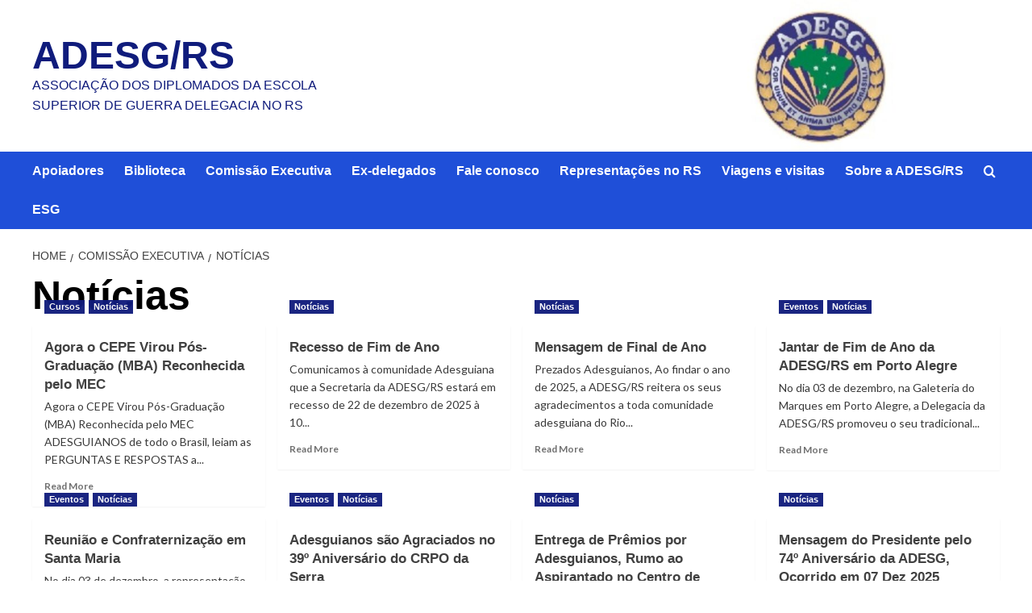

--- FILE ---
content_type: text/html; charset=UTF-8
request_url: https://adesgrs.org.br/?cat=4
body_size: 75588
content:
<!doctype html>
<html lang="pt-BR">

<head>
  <meta charset="UTF-8">
  <meta name="viewport" content="width=device-width, initial-scale=1">
  <link rel="profile" href="http://gmpg.org/xfn/11">
  <title>Notícias &#8211; ADESG/RS</title>
<meta name='robots' content='max-image-preview:large' />
<link rel='preload' href='https://fonts.googleapis.com/css?family=Source%2BSans%2BPro%3A400%2C700%7CLato%3A400%2C700&#038;subset=latin&#038;display=swap' as='style' onload="this.onload=null;this.rel='stylesheet'" type='text/css' media='all' crossorigin='anonymous'>
<link rel='preconnect' href='https://fonts.googleapis.com' crossorigin='anonymous'>
<link rel='preconnect' href='https://fonts.gstatic.com' crossorigin='anonymous'>
<link rel='dns-prefetch' href='//fonts.googleapis.com' />
<link rel='preconnect' href='https://fonts.googleapis.com' />
<link rel='preconnect' href='https://fonts.gstatic.com' />
<link rel="alternate" type="application/rss+xml" title="Feed para ADESG/RS &raquo;" href="https://adesgrs.org.br/?feed=rss2" />
<link rel="alternate" type="application/rss+xml" title="Feed de comentários para ADESG/RS &raquo;" href="https://adesgrs.org.br/?feed=comments-rss2" />
<link rel="alternate" type="application/rss+xml" title="Feed de categoria para ADESG/RS &raquo; Notícias" href="https://adesgrs.org.br/?feed=rss2&#038;cat=4" />
<style id='wp-img-auto-sizes-contain-inline-css' type='text/css'>
img:is([sizes=auto i],[sizes^="auto," i]){contain-intrinsic-size:3000px 1500px}
/*# sourceURL=wp-img-auto-sizes-contain-inline-css */
</style>
<style id='wp-emoji-styles-inline-css' type='text/css'>

	img.wp-smiley, img.emoji {
		display: inline !important;
		border: none !important;
		box-shadow: none !important;
		height: 1em !important;
		width: 1em !important;
		margin: 0 0.07em !important;
		vertical-align: -0.1em !important;
		background: none !important;
		padding: 0 !important;
	}
/*# sourceURL=wp-emoji-styles-inline-css */
</style>
<style id='wp-block-library-inline-css' type='text/css'>
:root{--wp-block-synced-color:#7a00df;--wp-block-synced-color--rgb:122,0,223;--wp-bound-block-color:var(--wp-block-synced-color);--wp-editor-canvas-background:#ddd;--wp-admin-theme-color:#007cba;--wp-admin-theme-color--rgb:0,124,186;--wp-admin-theme-color-darker-10:#006ba1;--wp-admin-theme-color-darker-10--rgb:0,107,160.5;--wp-admin-theme-color-darker-20:#005a87;--wp-admin-theme-color-darker-20--rgb:0,90,135;--wp-admin-border-width-focus:2px}@media (min-resolution:192dpi){:root{--wp-admin-border-width-focus:1.5px}}.wp-element-button{cursor:pointer}:root .has-very-light-gray-background-color{background-color:#eee}:root .has-very-dark-gray-background-color{background-color:#313131}:root .has-very-light-gray-color{color:#eee}:root .has-very-dark-gray-color{color:#313131}:root .has-vivid-green-cyan-to-vivid-cyan-blue-gradient-background{background:linear-gradient(135deg,#00d084,#0693e3)}:root .has-purple-crush-gradient-background{background:linear-gradient(135deg,#34e2e4,#4721fb 50%,#ab1dfe)}:root .has-hazy-dawn-gradient-background{background:linear-gradient(135deg,#faaca8,#dad0ec)}:root .has-subdued-olive-gradient-background{background:linear-gradient(135deg,#fafae1,#67a671)}:root .has-atomic-cream-gradient-background{background:linear-gradient(135deg,#fdd79a,#004a59)}:root .has-nightshade-gradient-background{background:linear-gradient(135deg,#330968,#31cdcf)}:root .has-midnight-gradient-background{background:linear-gradient(135deg,#020381,#2874fc)}:root{--wp--preset--font-size--normal:16px;--wp--preset--font-size--huge:42px}.has-regular-font-size{font-size:1em}.has-larger-font-size{font-size:2.625em}.has-normal-font-size{font-size:var(--wp--preset--font-size--normal)}.has-huge-font-size{font-size:var(--wp--preset--font-size--huge)}.has-text-align-center{text-align:center}.has-text-align-left{text-align:left}.has-text-align-right{text-align:right}.has-fit-text{white-space:nowrap!important}#end-resizable-editor-section{display:none}.aligncenter{clear:both}.items-justified-left{justify-content:flex-start}.items-justified-center{justify-content:center}.items-justified-right{justify-content:flex-end}.items-justified-space-between{justify-content:space-between}.screen-reader-text{border:0;clip-path:inset(50%);height:1px;margin:-1px;overflow:hidden;padding:0;position:absolute;width:1px;word-wrap:normal!important}.screen-reader-text:focus{background-color:#ddd;clip-path:none;color:#444;display:block;font-size:1em;height:auto;left:5px;line-height:normal;padding:15px 23px 14px;text-decoration:none;top:5px;width:auto;z-index:100000}html :where(.has-border-color){border-style:solid}html :where([style*=border-top-color]){border-top-style:solid}html :where([style*=border-right-color]){border-right-style:solid}html :where([style*=border-bottom-color]){border-bottom-style:solid}html :where([style*=border-left-color]){border-left-style:solid}html :where([style*=border-width]){border-style:solid}html :where([style*=border-top-width]){border-top-style:solid}html :where([style*=border-right-width]){border-right-style:solid}html :where([style*=border-bottom-width]){border-bottom-style:solid}html :where([style*=border-left-width]){border-left-style:solid}html :where(img[class*=wp-image-]){height:auto;max-width:100%}:where(figure){margin:0 0 1em}html :where(.is-position-sticky){--wp-admin--admin-bar--position-offset:var(--wp-admin--admin-bar--height,0px)}@media screen and (max-width:600px){html :where(.is-position-sticky){--wp-admin--admin-bar--position-offset:0px}}

/*# sourceURL=wp-block-library-inline-css */
</style><style id='global-styles-inline-css' type='text/css'>
:root{--wp--preset--aspect-ratio--square: 1;--wp--preset--aspect-ratio--4-3: 4/3;--wp--preset--aspect-ratio--3-4: 3/4;--wp--preset--aspect-ratio--3-2: 3/2;--wp--preset--aspect-ratio--2-3: 2/3;--wp--preset--aspect-ratio--16-9: 16/9;--wp--preset--aspect-ratio--9-16: 9/16;--wp--preset--color--black: #000000;--wp--preset--color--cyan-bluish-gray: #abb8c3;--wp--preset--color--white: #ffffff;--wp--preset--color--pale-pink: #f78da7;--wp--preset--color--vivid-red: #cf2e2e;--wp--preset--color--luminous-vivid-orange: #ff6900;--wp--preset--color--luminous-vivid-amber: #fcb900;--wp--preset--color--light-green-cyan: #7bdcb5;--wp--preset--color--vivid-green-cyan: #00d084;--wp--preset--color--pale-cyan-blue: #8ed1fc;--wp--preset--color--vivid-cyan-blue: #0693e3;--wp--preset--color--vivid-purple: #9b51e0;--wp--preset--gradient--vivid-cyan-blue-to-vivid-purple: linear-gradient(135deg,rgb(6,147,227) 0%,rgb(155,81,224) 100%);--wp--preset--gradient--light-green-cyan-to-vivid-green-cyan: linear-gradient(135deg,rgb(122,220,180) 0%,rgb(0,208,130) 100%);--wp--preset--gradient--luminous-vivid-amber-to-luminous-vivid-orange: linear-gradient(135deg,rgb(252,185,0) 0%,rgb(255,105,0) 100%);--wp--preset--gradient--luminous-vivid-orange-to-vivid-red: linear-gradient(135deg,rgb(255,105,0) 0%,rgb(207,46,46) 100%);--wp--preset--gradient--very-light-gray-to-cyan-bluish-gray: linear-gradient(135deg,rgb(238,238,238) 0%,rgb(169,184,195) 100%);--wp--preset--gradient--cool-to-warm-spectrum: linear-gradient(135deg,rgb(74,234,220) 0%,rgb(151,120,209) 20%,rgb(207,42,186) 40%,rgb(238,44,130) 60%,rgb(251,105,98) 80%,rgb(254,248,76) 100%);--wp--preset--gradient--blush-light-purple: linear-gradient(135deg,rgb(255,206,236) 0%,rgb(152,150,240) 100%);--wp--preset--gradient--blush-bordeaux: linear-gradient(135deg,rgb(254,205,165) 0%,rgb(254,45,45) 50%,rgb(107,0,62) 100%);--wp--preset--gradient--luminous-dusk: linear-gradient(135deg,rgb(255,203,112) 0%,rgb(199,81,192) 50%,rgb(65,88,208) 100%);--wp--preset--gradient--pale-ocean: linear-gradient(135deg,rgb(255,245,203) 0%,rgb(182,227,212) 50%,rgb(51,167,181) 100%);--wp--preset--gradient--electric-grass: linear-gradient(135deg,rgb(202,248,128) 0%,rgb(113,206,126) 100%);--wp--preset--gradient--midnight: linear-gradient(135deg,rgb(2,3,129) 0%,rgb(40,116,252) 100%);--wp--preset--font-size--small: 13px;--wp--preset--font-size--medium: 20px;--wp--preset--font-size--large: 36px;--wp--preset--font-size--x-large: 42px;--wp--preset--spacing--20: 0.44rem;--wp--preset--spacing--30: 0.67rem;--wp--preset--spacing--40: 1rem;--wp--preset--spacing--50: 1.5rem;--wp--preset--spacing--60: 2.25rem;--wp--preset--spacing--70: 3.38rem;--wp--preset--spacing--80: 5.06rem;--wp--preset--shadow--natural: 6px 6px 9px rgba(0, 0, 0, 0.2);--wp--preset--shadow--deep: 12px 12px 50px rgba(0, 0, 0, 0.4);--wp--preset--shadow--sharp: 6px 6px 0px rgba(0, 0, 0, 0.2);--wp--preset--shadow--outlined: 6px 6px 0px -3px rgb(255, 255, 255), 6px 6px rgb(0, 0, 0);--wp--preset--shadow--crisp: 6px 6px 0px rgb(0, 0, 0);}:root { --wp--style--global--content-size: 800px;--wp--style--global--wide-size: 1200px; }:where(body) { margin: 0; }.wp-site-blocks > .alignleft { float: left; margin-right: 2em; }.wp-site-blocks > .alignright { float: right; margin-left: 2em; }.wp-site-blocks > .aligncenter { justify-content: center; margin-left: auto; margin-right: auto; }:where(.wp-site-blocks) > * { margin-block-start: 24px; margin-block-end: 0; }:where(.wp-site-blocks) > :first-child { margin-block-start: 0; }:where(.wp-site-blocks) > :last-child { margin-block-end: 0; }:root { --wp--style--block-gap: 24px; }:root :where(.is-layout-flow) > :first-child{margin-block-start: 0;}:root :where(.is-layout-flow) > :last-child{margin-block-end: 0;}:root :where(.is-layout-flow) > *{margin-block-start: 24px;margin-block-end: 0;}:root :where(.is-layout-constrained) > :first-child{margin-block-start: 0;}:root :where(.is-layout-constrained) > :last-child{margin-block-end: 0;}:root :where(.is-layout-constrained) > *{margin-block-start: 24px;margin-block-end: 0;}:root :where(.is-layout-flex){gap: 24px;}:root :where(.is-layout-grid){gap: 24px;}.is-layout-flow > .alignleft{float: left;margin-inline-start: 0;margin-inline-end: 2em;}.is-layout-flow > .alignright{float: right;margin-inline-start: 2em;margin-inline-end: 0;}.is-layout-flow > .aligncenter{margin-left: auto !important;margin-right: auto !important;}.is-layout-constrained > .alignleft{float: left;margin-inline-start: 0;margin-inline-end: 2em;}.is-layout-constrained > .alignright{float: right;margin-inline-start: 2em;margin-inline-end: 0;}.is-layout-constrained > .aligncenter{margin-left: auto !important;margin-right: auto !important;}.is-layout-constrained > :where(:not(.alignleft):not(.alignright):not(.alignfull)){max-width: var(--wp--style--global--content-size);margin-left: auto !important;margin-right: auto !important;}.is-layout-constrained > .alignwide{max-width: var(--wp--style--global--wide-size);}body .is-layout-flex{display: flex;}.is-layout-flex{flex-wrap: wrap;align-items: center;}.is-layout-flex > :is(*, div){margin: 0;}body .is-layout-grid{display: grid;}.is-layout-grid > :is(*, div){margin: 0;}body{padding-top: 0px;padding-right: 0px;padding-bottom: 0px;padding-left: 0px;}a:where(:not(.wp-element-button)){text-decoration: none;}:root :where(.wp-element-button, .wp-block-button__link){background-color: #32373c;border-width: 0;color: #fff;font-family: inherit;font-size: inherit;font-style: inherit;font-weight: inherit;letter-spacing: inherit;line-height: inherit;padding-top: calc(0.667em + 2px);padding-right: calc(1.333em + 2px);padding-bottom: calc(0.667em + 2px);padding-left: calc(1.333em + 2px);text-decoration: none;text-transform: inherit;}.has-black-color{color: var(--wp--preset--color--black) !important;}.has-cyan-bluish-gray-color{color: var(--wp--preset--color--cyan-bluish-gray) !important;}.has-white-color{color: var(--wp--preset--color--white) !important;}.has-pale-pink-color{color: var(--wp--preset--color--pale-pink) !important;}.has-vivid-red-color{color: var(--wp--preset--color--vivid-red) !important;}.has-luminous-vivid-orange-color{color: var(--wp--preset--color--luminous-vivid-orange) !important;}.has-luminous-vivid-amber-color{color: var(--wp--preset--color--luminous-vivid-amber) !important;}.has-light-green-cyan-color{color: var(--wp--preset--color--light-green-cyan) !important;}.has-vivid-green-cyan-color{color: var(--wp--preset--color--vivid-green-cyan) !important;}.has-pale-cyan-blue-color{color: var(--wp--preset--color--pale-cyan-blue) !important;}.has-vivid-cyan-blue-color{color: var(--wp--preset--color--vivid-cyan-blue) !important;}.has-vivid-purple-color{color: var(--wp--preset--color--vivid-purple) !important;}.has-black-background-color{background-color: var(--wp--preset--color--black) !important;}.has-cyan-bluish-gray-background-color{background-color: var(--wp--preset--color--cyan-bluish-gray) !important;}.has-white-background-color{background-color: var(--wp--preset--color--white) !important;}.has-pale-pink-background-color{background-color: var(--wp--preset--color--pale-pink) !important;}.has-vivid-red-background-color{background-color: var(--wp--preset--color--vivid-red) !important;}.has-luminous-vivid-orange-background-color{background-color: var(--wp--preset--color--luminous-vivid-orange) !important;}.has-luminous-vivid-amber-background-color{background-color: var(--wp--preset--color--luminous-vivid-amber) !important;}.has-light-green-cyan-background-color{background-color: var(--wp--preset--color--light-green-cyan) !important;}.has-vivid-green-cyan-background-color{background-color: var(--wp--preset--color--vivid-green-cyan) !important;}.has-pale-cyan-blue-background-color{background-color: var(--wp--preset--color--pale-cyan-blue) !important;}.has-vivid-cyan-blue-background-color{background-color: var(--wp--preset--color--vivid-cyan-blue) !important;}.has-vivid-purple-background-color{background-color: var(--wp--preset--color--vivid-purple) !important;}.has-black-border-color{border-color: var(--wp--preset--color--black) !important;}.has-cyan-bluish-gray-border-color{border-color: var(--wp--preset--color--cyan-bluish-gray) !important;}.has-white-border-color{border-color: var(--wp--preset--color--white) !important;}.has-pale-pink-border-color{border-color: var(--wp--preset--color--pale-pink) !important;}.has-vivid-red-border-color{border-color: var(--wp--preset--color--vivid-red) !important;}.has-luminous-vivid-orange-border-color{border-color: var(--wp--preset--color--luminous-vivid-orange) !important;}.has-luminous-vivid-amber-border-color{border-color: var(--wp--preset--color--luminous-vivid-amber) !important;}.has-light-green-cyan-border-color{border-color: var(--wp--preset--color--light-green-cyan) !important;}.has-vivid-green-cyan-border-color{border-color: var(--wp--preset--color--vivid-green-cyan) !important;}.has-pale-cyan-blue-border-color{border-color: var(--wp--preset--color--pale-cyan-blue) !important;}.has-vivid-cyan-blue-border-color{border-color: var(--wp--preset--color--vivid-cyan-blue) !important;}.has-vivid-purple-border-color{border-color: var(--wp--preset--color--vivid-purple) !important;}.has-vivid-cyan-blue-to-vivid-purple-gradient-background{background: var(--wp--preset--gradient--vivid-cyan-blue-to-vivid-purple) !important;}.has-light-green-cyan-to-vivid-green-cyan-gradient-background{background: var(--wp--preset--gradient--light-green-cyan-to-vivid-green-cyan) !important;}.has-luminous-vivid-amber-to-luminous-vivid-orange-gradient-background{background: var(--wp--preset--gradient--luminous-vivid-amber-to-luminous-vivid-orange) !important;}.has-luminous-vivid-orange-to-vivid-red-gradient-background{background: var(--wp--preset--gradient--luminous-vivid-orange-to-vivid-red) !important;}.has-very-light-gray-to-cyan-bluish-gray-gradient-background{background: var(--wp--preset--gradient--very-light-gray-to-cyan-bluish-gray) !important;}.has-cool-to-warm-spectrum-gradient-background{background: var(--wp--preset--gradient--cool-to-warm-spectrum) !important;}.has-blush-light-purple-gradient-background{background: var(--wp--preset--gradient--blush-light-purple) !important;}.has-blush-bordeaux-gradient-background{background: var(--wp--preset--gradient--blush-bordeaux) !important;}.has-luminous-dusk-gradient-background{background: var(--wp--preset--gradient--luminous-dusk) !important;}.has-pale-ocean-gradient-background{background: var(--wp--preset--gradient--pale-ocean) !important;}.has-electric-grass-gradient-background{background: var(--wp--preset--gradient--electric-grass) !important;}.has-midnight-gradient-background{background: var(--wp--preset--gradient--midnight) !important;}.has-small-font-size{font-size: var(--wp--preset--font-size--small) !important;}.has-medium-font-size{font-size: var(--wp--preset--font-size--medium) !important;}.has-large-font-size{font-size: var(--wp--preset--font-size--large) !important;}.has-x-large-font-size{font-size: var(--wp--preset--font-size--x-large) !important;}
/*# sourceURL=global-styles-inline-css */
</style>

<link rel='stylesheet' id='covernews-google-fonts-css' href='https://fonts.googleapis.com/css?family=Source%2BSans%2BPro%3A400%2C700%7CLato%3A400%2C700&#038;subset=latin&#038;display=swap' type='text/css' media='all' />
<link rel='stylesheet' id='covernews-icons-css' href='https://adesgrs.org.br/wp-content/themes/covernews/assets/icons/style.css?ver=6.9' type='text/css' media='all' />
<link rel='stylesheet' id='bootstrap-css' href='https://adesgrs.org.br/wp-content/themes/covernews/assets/bootstrap/css/bootstrap.min.css?ver=6.9' type='text/css' media='all' />
<link rel='stylesheet' id='covernews-style-css' href='https://adesgrs.org.br/wp-content/themes/covernews/style.min.css?ver=6.0.1.2' type='text/css' media='all' />
<script type="text/javascript" src="https://adesgrs.org.br/wp-includes/js/jquery/jquery.min.js?ver=3.7.1" id="jquery-core-js"></script>
<script type="text/javascript" src="https://adesgrs.org.br/wp-includes/js/jquery/jquery-migrate.min.js?ver=3.4.1" id="jquery-migrate-js"></script>
<link rel="https://api.w.org/" href="https://adesgrs.org.br/index.php?rest_route=/" /><link rel="alternate" title="JSON" type="application/json" href="https://adesgrs.org.br/index.php?rest_route=/wp/v2/categories/4" /><link rel="EditURI" type="application/rsd+xml" title="RSD" href="https://adesgrs.org.br/xmlrpc.php?rsd" />
<meta name="generator" content="WordPress 6.9" />
<link rel="preload" href="https://adesgrs.org.br/wp-content/uploads/2023/01/cropped-7-ADESG-Logo-300x300-8.jpg" as="image">        <style type="text/css">
                        body .masthead-banner.data-bg:before {
                background: rgba(0,0,0,0);
            }
                        .site-title a,
            .site-header .site-branding .site-title a:visited,
            .site-header .site-branding .site-title a:hover,
            .site-description {
                color: #101c7c            }

            body.aft-dark-mode .site-title a,
      body.aft-dark-mode .site-header .site-branding .site-title a:visited,
      body.aft-dark-mode .site-header .site-branding .site-title a:hover,
      body.aft-dark-mode .site-description {
        color: #ffffff;
      }

            .site-branding .site-title {
                font-size: 48px;
            }

            @media only screen and (max-width: 640px) {
                .header-layout-3 .site-header .site-branding .site-title,
                .site-branding .site-title {
                    font-size: 60px;

                }
              }   

           @media only screen and (max-width: 375px) {
               .header-layout-3 .site-header .site-branding .site-title,
               .site-branding .site-title {
                        font-size: 50px;

                    }
                }
                
                    .elementor-template-full-width .elementor-section.elementor-section-full_width > .elementor-container,
        .elementor-template-full-width .elementor-section.elementor-section-boxed > .elementor-container{
            max-width: 1200px;
        }
        @media (min-width: 1600px){
            .elementor-template-full-width .elementor-section.elementor-section-full_width > .elementor-container,
            .elementor-template-full-width .elementor-section.elementor-section-boxed > .elementor-container{
                max-width: 1600px;
            }
        }
        
        .align-content-left .elementor-section-stretched,
        .align-content-right .elementor-section-stretched {
            max-width: 100%;
            left: 0 !important;
        }


        </style>
        <style type="text/css" id="custom-background-css">
body.custom-background { background-color: #ffffff; }
</style>
	<link rel="icon" href="https://adesgrs.org.br/wp-content/uploads/2020/02/cropped-ADESG-RS-32x32.png" sizes="32x32" />
<link rel="icon" href="https://adesgrs.org.br/wp-content/uploads/2020/02/cropped-ADESG-RS-192x192.png" sizes="192x192" />
<link rel="apple-touch-icon" href="https://adesgrs.org.br/wp-content/uploads/2020/02/cropped-ADESG-RS-180x180.png" />
<meta name="msapplication-TileImage" content="https://adesgrs.org.br/wp-content/uploads/2020/02/cropped-ADESG-RS-270x270.png" />
		<style type="text/css" id="wp-custom-css">
			.main-navigation { background: #101c7c; }
.aft-main-banner-slider-grid .trending-story .figure-categories .cat-links a.covernews-categories, .full-plus-list .spotlight-post:first-of-type .figure-categories .cat-links a.covernews-categories, .figure-categories .cat-links a.covernews-categories {background-color: #101c7c }
.secondary-color, button, input[type="button"], input[type="reset"], input[type="submit"], .site-content .search-form .search-submit, .site-footer .search-form .search-submit, .tagcloud a:hover { background: #101c7c; color: #fff;}
.exclusive-posts .exclusive-now {background: #101c7c;}
span.trending-no {background: #101c7c}
.exclusive-posts {background:#6c8fe9; font:#f9fbf8}
.exclusive-posts .marquee a {color:#f9fbf8} 

/* ================================
   COVERNEWS – MENU PRINCIPAL AZUL
   ================================ */

/* Barra principal do menu (antes vermelha) */
header .main-navigation,
header .af-header,
header .navbar,
header nav {
    background-color: #1f4fd8 !important;
}

/* Itens do menu */
header .main-navigation a {
    color: #ffffff !important;
    font-weight: 600;
}

/* Hover dos itens do menu */
header .main-navigation a:hover {
    color: #dbe4ff !important;
}

/* Remove qualquer vermelho residual do tema */
header .main-navigation li.current-menu-item > a,
header .main-navigation li:hover > a {
    background-color: transparent !important;
}
		</style>
		</head>

<body class="archive category category-noticias category-4 custom-background wp-embed-responsive wp-theme-covernews hfeed default-content-layout archive-layout-grid scrollup-sticky-header aft-sticky-header aft-sticky-sidebar default aft-container-default aft-main-banner-slider-editors-picks-trending header-image-default full-width-content">
  
  
  <div id="page" class="site">
    <a class="skip-link screen-reader-text" href="#content">Skip to content</a>

    <div class="header-layout-1">
    <header id="masthead" class="site-header">
        <div class="masthead-banner af-header-image data-bg" style="background-image: url(https://adesgrs.org.br/wp-content/uploads/2023/01/cropped-7-ADESG-Logo-300x300-8.jpg);">
      <div class="container">
        <div class="row">
          <div class="col-md-4">
            <div class="site-branding">
                              <p class="site-title font-family-1">
                  <a href="https://adesgrs.org.br/" rel="home">ADESG/RS</a>
                </p>
              
                              <p class="site-description">Associação dos Diplomados da Escola Superior de Guerra Delegacia no RS</p>
                          </div>
          </div>
          <div class="col-md-8">
                      </div>
        </div>
      </div>
    </div>
    <nav id="site-navigation" class="main-navigation">
      <div class="container">
        <div class="row">
          <div class="kol-12">
            <div class="navigation-container">

              <div class="main-navigation-container-items-wrapper">

                <span class="toggle-menu">
                  <a
                    href="#"
                    class="aft-void-menu"
                    role="button"
                    aria-label="Toggle Primary Menu"
                    aria-controls="primary-menu" aria-expanded="false">
                    <span class="screen-reader-text">Primary Menu</span>
                    <i class="ham"></i>
                  </a>
                </span>
                <span class="af-mobile-site-title-wrap">
                                    <p class="site-title font-family-1">
                    <a href="https://adesgrs.org.br/" rel="home">ADESG/RS</a>
                  </p>
                </span>
                <div id="primary-menu" class="menu"><ul>
<li class="page_item page-item-668"><a href="https://adesgrs.org.br/?page_id=668">Apoiadores</a></li>
<li class="page_item page-item-808"><a href="https://adesgrs.org.br/?page_id=808">Biblioteca</a></li>
<li class="page_item page-item-4189"><a href="https://adesgrs.org.br/?page_id=4189">Comissão Executiva</a></li>
<li class="page_item page-item-730"><a href="https://adesgrs.org.br/?page_id=730">Ex-delegados</a></li>
<li class="page_item page-item-164"><a href="https://adesgrs.org.br/?page_id=164">Fale conosco</a></li>
<li class="page_item page-item-2468"><a href="https://adesgrs.org.br/?page_id=2468">Representações no RS</a></li>
<li class="page_item page-item-4233"><a href="https://adesgrs.org.br/?page_id=4233">Viagens e visitas</a></li>
<li class="page_item page-item-724"><a href="https://adesgrs.org.br/">Sobre a ADESG/RS</a></li>
<li class="page_item page-item-790"><a href="https://adesgrs.org.br/?page_id=790">ESG</a></li>
</ul></div>
              </div>
              <div class="cart-search">

                <div class="af-search-wrap">
                  <div class="search-overlay">
                    <a href="#" title="Search" class="search-icon">
                      <i class="fa fa-search"></i>
                    </a>
                    <div class="af-search-form">
                      <form role="search" method="get" class="search-form" action="https://adesgrs.org.br/">
				<label>
					<span class="screen-reader-text">Pesquisar por:</span>
					<input type="search" class="search-field" placeholder="Pesquisar &hellip;" value="" name="s" />
				</label>
				<input type="submit" class="search-submit" value="Pesquisar" />
			</form>                    </div>
                  </div>
                </div>
              </div>


            </div>
          </div>
        </div>
      </div>
    </nav>
  </header>
</div>

    
    <div id="content" class="container">
                <div class="em-breadcrumbs font-family-1 covernews-breadcrumbs">
      <div class="row">
        <div role="navigation" aria-label="Breadcrumbs" class="breadcrumb-trail breadcrumbs" itemprop="breadcrumb"><ul class="trail-items" itemscope itemtype="http://schema.org/BreadcrumbList"><meta name="numberOfItems" content="3" /><meta name="itemListOrder" content="Ascending" /><li itemprop="itemListElement" itemscope itemtype="http://schema.org/ListItem" class="trail-item trail-begin"><a href="https://adesgrs.org.br" rel="home" itemprop="item"><span itemprop="name">Home</span></a><meta itemprop="position" content="1" /></li><li itemprop="itemListElement" itemscope itemtype="http://schema.org/ListItem" class="trail-item"><a href="https://adesgrs.org.br/?page_id=795" itemprop="item"><span itemprop="name">Comissão Executiva</span></a><meta itemprop="position" content="2" /></li><li itemprop="itemListElement" itemscope itemtype="http://schema.org/ListItem" class="trail-item trail-end"><a href="https://adesgrs.org.br/?cat=4" itemprop="item"><span itemprop="name">Notícias</span></a><meta itemprop="position" content="3" /></li></ul></div>      </div>
    </div>
    <div class="section-block-upper row">

                <div id="primary" class="content-area">
                    <main id="main" class="site-main aft-archive-post">

                        
                            <header class="header-title-wrapper1">
                                <h1 class="page-title">Notícias</h1>                            </header><!-- .header-title-wrapper -->
                            <div class="row">
                            <div id="aft-inner-row">
                            

        <article id="post-4943" class="col-lg-4 col-sm-4 col-md-4 latest-posts-grid post-4943 post type-post status-publish format-standard hentry category-cursos category-noticias"                 data-mh="archive-layout-grid">
            
<div class="align-items-center has-post-image">
  <div class="spotlight-post">
    <figure class="categorised-article inside-img">
      <div class="categorised-article-wrapper">
        <div class="data-bg-hover data-bg-categorised read-bg-img">
          <a href="https://adesgrs.org.br/?p=4943"
            aria-label="Agora o CEPE Virou Pós-Graduação (MBA) Reconhecida pelo MEC">
            <img width="240" height="300" src="https://adesgrs.org.br/wp-content/uploads/2026/01/image-3-240x300.png" class="attachment-medium size-medium" alt="image" decoding="async" fetchpriority="high" srcset="https://adesgrs.org.br/wp-content/uploads/2026/01/image-3-240x300.png 240w, https://adesgrs.org.br/wp-content/uploads/2026/01/image-3-819x1024.png 819w, https://adesgrs.org.br/wp-content/uploads/2026/01/image-3-768x960.png 768w, https://adesgrs.org.br/wp-content/uploads/2026/01/image-3-1024x1280.png 1024w, https://adesgrs.org.br/wp-content/uploads/2026/01/image-3.png 1080w" sizes="(max-width: 240px) 100vw, 240px" loading="lazy" />          </a>
        </div>
                <div class="figure-categories figure-categories-bg">
          <ul class="cat-links"><li class="meta-category">
                             <a class="covernews-categories category-color-1"
                            href="https://adesgrs.org.br/?cat=5" 
                            aria-label="View all posts in Cursos"> 
                                 Cursos
                             </a>
                        </li><li class="meta-category">
                             <a class="covernews-categories category-color-1"
                            href="https://adesgrs.org.br/?cat=4" 
                            aria-label="View all posts in Notícias"> 
                                 Notícias
                             </a>
                        </li></ul>        </div>
      </div>

    </figure>
    <figcaption>

      <h3 class="article-title article-title-1">
        <a href="https://adesgrs.org.br/?p=4943">
          Agora o CEPE Virou Pós-Graduação (MBA) Reconhecida pelo MEC        </a>
      </h3>
      <div class="grid-item-metadata">
        
    <span class="author-links">

                      </span>
      </div>
              <div class="full-item-discription">
          <div class="post-description">
            <p>Agora o CEPE Virou Pós-Graduação (MBA) Reconhecida pelo MEC ADESGUIANOS de todo o Brasil, leiam as PERGUNTAS E RESPOSTAS a...</p>
<div class="aft-readmore-wrapper">
              <a href="https://adesgrs.org.br/?p=4943" class="aft-readmore" aria-label="Read more about Agora o CEPE Virou Pós-Graduação (MBA) Reconhecida pelo MEC">Read More<span class="screen-reader-text">Read more about Agora o CEPE Virou Pós-Graduação (MBA) Reconhecida pelo MEC</span></a>
          </div>

          </div>
        </div>
          </figcaption>
  </div>
  </div>        </article>
    

        <article id="post-4886" class="col-lg-4 col-sm-4 col-md-4 latest-posts-grid post-4886 post type-post status-publish format-standard has-post-thumbnail hentry category-noticias"                 data-mh="archive-layout-grid">
            
<div class="align-items-center has-post-image">
  <div class="spotlight-post">
    <figure class="categorised-article inside-img">
      <div class="categorised-article-wrapper">
        <div class="data-bg-hover data-bg-categorised read-bg-img">
          <a href="https://adesgrs.org.br/?p=4886"
            aria-label="Recesso de Fim de Ano">
            <img width="300" height="224" src="https://adesgrs.org.br/wp-content/uploads/2023/12/image-110-300x224.png" class="attachment-medium size-medium wp-post-image" alt="image-110" decoding="async" srcset="https://adesgrs.org.br/wp-content/uploads/2023/12/image-110-300x224.png 300w, https://adesgrs.org.br/wp-content/uploads/2023/12/image-110.png 405w" sizes="(max-width: 300px) 100vw, 300px" loading="lazy" />          </a>
        </div>
                <div class="figure-categories figure-categories-bg">
          <ul class="cat-links"><li class="meta-category">
                             <a class="covernews-categories category-color-1"
                            href="https://adesgrs.org.br/?cat=4" 
                            aria-label="View all posts in Notícias"> 
                                 Notícias
                             </a>
                        </li></ul>        </div>
      </div>

    </figure>
    <figcaption>

      <h3 class="article-title article-title-1">
        <a href="https://adesgrs.org.br/?p=4886">
          Recesso de Fim de Ano        </a>
      </h3>
      <div class="grid-item-metadata">
        
    <span class="author-links">

                      </span>
      </div>
              <div class="full-item-discription">
          <div class="post-description">
            <p>Comunicamos à comunidade Adesguiana que a Secretaria da ADESG/RS estará em recesso de 22 de dezembro de 2025 à 10...</p>
<div class="aft-readmore-wrapper">
              <a href="https://adesgrs.org.br/?p=4886" class="aft-readmore" aria-label="Read more about Recesso de Fim de Ano">Read More<span class="screen-reader-text">Read more about Recesso de Fim de Ano</span></a>
          </div>

          </div>
        </div>
          </figcaption>
  </div>
  </div>        </article>
    

        <article id="post-4878" class="col-lg-4 col-sm-4 col-md-4 latest-posts-grid post-4878 post type-post status-publish format-standard hentry category-noticias"                 data-mh="archive-layout-grid">
            
<div class="align-items-center has-post-image">
  <div class="spotlight-post">
    <figure class="categorised-article inside-img">
      <div class="categorised-article-wrapper">
        <div class="data-bg-hover data-bg-categorised read-bg-img">
          <a href="https://adesgrs.org.br/?p=4878"
            aria-label="Mensagem de Final de Ano">
            <img width="300" height="210" src="https://adesgrs.org.br/wp-content/uploads/2025/12/image-34-300x210.png" class="attachment-medium size-medium" alt="image" decoding="async" srcset="https://adesgrs.org.br/wp-content/uploads/2025/12/image-34-300x210.png 300w, https://adesgrs.org.br/wp-content/uploads/2025/12/image-34.png 735w" sizes="(max-width: 300px) 100vw, 300px" loading="lazy" />          </a>
        </div>
                <div class="figure-categories figure-categories-bg">
          <ul class="cat-links"><li class="meta-category">
                             <a class="covernews-categories category-color-1"
                            href="https://adesgrs.org.br/?cat=4" 
                            aria-label="View all posts in Notícias"> 
                                 Notícias
                             </a>
                        </li></ul>        </div>
      </div>

    </figure>
    <figcaption>

      <h3 class="article-title article-title-1">
        <a href="https://adesgrs.org.br/?p=4878">
          Mensagem de Final de Ano        </a>
      </h3>
      <div class="grid-item-metadata">
        
    <span class="author-links">

                      </span>
      </div>
              <div class="full-item-discription">
          <div class="post-description">
            <p>Prezados Adesguianos, Ao findar o ano de 2025, a ADESG/RS reitera os seus agradecimentos a toda comunidade adesguiana do Rio...</p>
<div class="aft-readmore-wrapper">
              <a href="https://adesgrs.org.br/?p=4878" class="aft-readmore" aria-label="Read more about Mensagem de Final de Ano">Read More<span class="screen-reader-text">Read more about Mensagem de Final de Ano</span></a>
          </div>

          </div>
        </div>
          </figcaption>
  </div>
  </div>        </article>
    

        <article id="post-4897" class="col-lg-4 col-sm-4 col-md-4 latest-posts-grid post-4897 post type-post status-publish format-standard hentry category-eventos category-noticias"                 data-mh="archive-layout-grid">
            
<div class="align-items-center has-post-image">
  <div class="spotlight-post">
    <figure class="categorised-article inside-img">
      <div class="categorised-article-wrapper">
        <div class="data-bg-hover data-bg-categorised read-bg-img">
          <a href="https://adesgrs.org.br/?p=4897"
            aria-label="Jantar de Fim de Ano da ADESG/RS em Porto Alegre">
            <img width="300" height="210" src="https://adesgrs.org.br/wp-content/uploads/2025/12/image-42-300x210.png" class="attachment-medium size-medium" alt="image" decoding="async" loading="lazy" srcset="https://adesgrs.org.br/wp-content/uploads/2025/12/image-42-300x210.png 300w, https://adesgrs.org.br/wp-content/uploads/2025/12/image-42-1024x715.png 1024w, https://adesgrs.org.br/wp-content/uploads/2025/12/image-42-768x536.png 768w, https://adesgrs.org.br/wp-content/uploads/2025/12/image-42.png 1035w" sizes="auto, (max-width: 300px) 100vw, 300px" />          </a>
        </div>
                <div class="figure-categories figure-categories-bg">
          <ul class="cat-links"><li class="meta-category">
                             <a class="covernews-categories category-color-1"
                            href="https://adesgrs.org.br/?cat=6" 
                            aria-label="View all posts in Eventos"> 
                                 Eventos
                             </a>
                        </li><li class="meta-category">
                             <a class="covernews-categories category-color-1"
                            href="https://adesgrs.org.br/?cat=4" 
                            aria-label="View all posts in Notícias"> 
                                 Notícias
                             </a>
                        </li></ul>        </div>
      </div>

    </figure>
    <figcaption>

      <h3 class="article-title article-title-1">
        <a href="https://adesgrs.org.br/?p=4897">
          Jantar de Fim de Ano da ADESG/RS em Porto Alegre        </a>
      </h3>
      <div class="grid-item-metadata">
        
    <span class="author-links">

                      </span>
      </div>
              <div class="full-item-discription">
          <div class="post-description">
            <p>No dia 03 de dezembro, na Galeteria do Marques em Porto Alegre, a Delegacia da ADESG/RS promoveu o seu tradicional...</p>
<div class="aft-readmore-wrapper">
              <a href="https://adesgrs.org.br/?p=4897" class="aft-readmore" aria-label="Read more about Jantar de Fim de Ano da ADESG/RS em Porto Alegre">Read More<span class="screen-reader-text">Read more about Jantar de Fim de Ano da ADESG/RS em Porto Alegre</span></a>
          </div>

          </div>
        </div>
          </figcaption>
  </div>
  </div>        </article>
    

        <article id="post-4902" class="col-lg-4 col-sm-4 col-md-4 latest-posts-grid post-4902 post type-post status-publish format-standard hentry category-eventos category-noticias"                 data-mh="archive-layout-grid">
            
<div class="align-items-center has-post-image">
  <div class="spotlight-post">
    <figure class="categorised-article inside-img">
      <div class="categorised-article-wrapper">
        <div class="data-bg-hover data-bg-categorised read-bg-img">
          <a href="https://adesgrs.org.br/?p=4902"
            aria-label="Reunião e Confraternização em Santa Maria">
            <img width="300" height="169" src="https://adesgrs.org.br/wp-content/uploads/2025/12/image-44-300x169.png" class="attachment-medium size-medium" alt="image" decoding="async" loading="lazy" srcset="https://adesgrs.org.br/wp-content/uploads/2025/12/image-44-300x169.png 300w, https://adesgrs.org.br/wp-content/uploads/2025/12/image-44-768x432.png 768w, https://adesgrs.org.br/wp-content/uploads/2025/12/image-44.png 936w" sizes="auto, (max-width: 300px) 100vw, 300px" />          </a>
        </div>
                <div class="figure-categories figure-categories-bg">
          <ul class="cat-links"><li class="meta-category">
                             <a class="covernews-categories category-color-1"
                            href="https://adesgrs.org.br/?cat=6" 
                            aria-label="View all posts in Eventos"> 
                                 Eventos
                             </a>
                        </li><li class="meta-category">
                             <a class="covernews-categories category-color-1"
                            href="https://adesgrs.org.br/?cat=4" 
                            aria-label="View all posts in Notícias"> 
                                 Notícias
                             </a>
                        </li></ul>        </div>
      </div>

    </figure>
    <figcaption>

      <h3 class="article-title article-title-1">
        <a href="https://adesgrs.org.br/?p=4902">
          Reunião e Confraternização em Santa Maria        </a>
      </h3>
      <div class="grid-item-metadata">
        
    <span class="author-links">

                      </span>
      </div>
              <div class="full-item-discription">
          <div class="post-description">
            <p>No dia 03 de dezembro, a representação da ADESG em Santa Maria reuniu-se para um jantar de confraternização. Estiveram presentes...</p>
<div class="aft-readmore-wrapper">
              <a href="https://adesgrs.org.br/?p=4902" class="aft-readmore" aria-label="Read more about Reunião e Confraternização em Santa Maria">Read More<span class="screen-reader-text">Read more about Reunião e Confraternização em Santa Maria</span></a>
          </div>

          </div>
        </div>
          </figcaption>
  </div>
  </div>        </article>
    

        <article id="post-4906" class="col-lg-4 col-sm-4 col-md-4 latest-posts-grid post-4906 post type-post status-publish format-standard has-post-thumbnail hentry category-eventos category-noticias"                 data-mh="archive-layout-grid">
            
<div class="align-items-center has-post-image">
  <div class="spotlight-post">
    <figure class="categorised-article inside-img">
      <div class="categorised-article-wrapper">
        <div class="data-bg-hover data-bg-categorised read-bg-img">
          <a href="https://adesgrs.org.br/?p=4906"
            aria-label="Adesguianos são Agraciados no 39º Aniversário do CRPO da Serra">
            <img width="300" height="225" src="https://adesgrs.org.br/wp-content/uploads/2025/12/image-47-300x225.png" class="attachment-medium size-medium wp-post-image" alt="image" decoding="async" loading="lazy" srcset="https://adesgrs.org.br/wp-content/uploads/2025/12/image-47-300x225.png 300w, https://adesgrs.org.br/wp-content/uploads/2025/12/image-47.png 390w" sizes="auto, (max-width: 300px) 100vw, 300px" />          </a>
        </div>
                <div class="figure-categories figure-categories-bg">
          <ul class="cat-links"><li class="meta-category">
                             <a class="covernews-categories category-color-1"
                            href="https://adesgrs.org.br/?cat=6" 
                            aria-label="View all posts in Eventos"> 
                                 Eventos
                             </a>
                        </li><li class="meta-category">
                             <a class="covernews-categories category-color-1"
                            href="https://adesgrs.org.br/?cat=4" 
                            aria-label="View all posts in Notícias"> 
                                 Notícias
                             </a>
                        </li></ul>        </div>
      </div>

    </figure>
    <figcaption>

      <h3 class="article-title article-title-1">
        <a href="https://adesgrs.org.br/?p=4906">
          Adesguianos são Agraciados no 39º Aniversário do CRPO da Serra        </a>
      </h3>
      <div class="grid-item-metadata">
        
    <span class="author-links">

                      </span>
      </div>
              <div class="full-item-discription">
          <div class="post-description">
            <p>No dia 4 de dezembro, o Comando Regional de Polícia Ostensiva da Serra (CRPO Serra) comemorou os seus 39 anos...</p>
<div class="aft-readmore-wrapper">
              <a href="https://adesgrs.org.br/?p=4906" class="aft-readmore" aria-label="Read more about Adesguianos são Agraciados no 39º Aniversário do CRPO da Serra">Read More<span class="screen-reader-text">Read more about Adesguianos são Agraciados no 39º Aniversário do CRPO da Serra</span></a>
          </div>

          </div>
        </div>
          </figcaption>
  </div>
  </div>        </article>
    

        <article id="post-4888" class="col-lg-4 col-sm-4 col-md-4 latest-posts-grid post-4888 post type-post status-publish format-standard hentry category-noticias"                 data-mh="archive-layout-grid">
            
<div class="align-items-center has-post-image">
  <div class="spotlight-post">
    <figure class="categorised-article inside-img">
      <div class="categorised-article-wrapper">
        <div class="data-bg-hover data-bg-categorised read-bg-img">
          <a href="https://adesgrs.org.br/?p=4888"
            aria-label="Entrega de Prêmios por Adesguianos, Rumo ao Aspirantado no Centro de Preparação de Oficiais da Reserva em Porto Alegre  – CPOR/PA">
            <img width="300" height="226" src="https://adesgrs.org.br/wp-content/uploads/2025/12/image-36-300x226.png" class="attachment-medium size-medium" alt="image" decoding="async" loading="lazy" srcset="https://adesgrs.org.br/wp-content/uploads/2025/12/image-36-300x226.png 300w, https://adesgrs.org.br/wp-content/uploads/2025/12/image-36.png 349w" sizes="auto, (max-width: 300px) 100vw, 300px" />          </a>
        </div>
                <div class="figure-categories figure-categories-bg">
          <ul class="cat-links"><li class="meta-category">
                             <a class="covernews-categories category-color-1"
                            href="https://adesgrs.org.br/?cat=4" 
                            aria-label="View all posts in Notícias"> 
                                 Notícias
                             </a>
                        </li></ul>        </div>
      </div>

    </figure>
    <figcaption>

      <h3 class="article-title article-title-1">
        <a href="https://adesgrs.org.br/?p=4888">
          Entrega de Prêmios por Adesguianos, Rumo ao Aspirantado no Centro de Preparação de Oficiais da Reserva em Porto Alegre  – CPOR/PA        </a>
      </h3>
      <div class="grid-item-metadata">
        
    <span class="author-links">

                      </span>
      </div>
              <div class="full-item-discription">
          <div class="post-description">
            <p>No dia 1º de dezembro ocorreu a cerimônia de entrega de prêmios aos alunos melhores classificados dos Cursos de Infantaria,...</p>
<div class="aft-readmore-wrapper">
              <a href="https://adesgrs.org.br/?p=4888" class="aft-readmore" aria-label="Read more about Entrega de Prêmios por Adesguianos, Rumo ao Aspirantado no Centro de Preparação de Oficiais da Reserva em Porto Alegre  – CPOR/PA">Read More<span class="screen-reader-text">Read more about Entrega de Prêmios por Adesguianos, Rumo ao Aspirantado no Centro de Preparação de Oficiais da Reserva em Porto Alegre  – CPOR/PA</span></a>
          </div>

          </div>
        </div>
          </figcaption>
  </div>
  </div>        </article>
    

        <article id="post-4881" class="col-lg-4 col-sm-4 col-md-4 latest-posts-grid post-4881 post type-post status-publish format-standard hentry category-noticias"                 data-mh="archive-layout-grid">
            
<div class="align-items-center has-post-image">
  <div class="spotlight-post">
    <figure class="categorised-article inside-img">
      <div class="categorised-article-wrapper">
        <div class="data-bg-hover data-bg-categorised read-bg-img">
          <a href="https://adesgrs.org.br/?p=4881"
            aria-label="Mensagem do Presidente pelo 74º Aniversário da ADESG, Ocorrido em 07 Dez 2025">
            <img width="300" height="300" src="https://adesgrs.org.br/wp-content/uploads/2025/12/image-35-300x300.png" class="attachment-medium size-medium" alt="image" decoding="async" loading="lazy" srcset="https://adesgrs.org.br/wp-content/uploads/2025/12/image-35-300x300.png 300w, https://adesgrs.org.br/wp-content/uploads/2025/12/image-35-150x150.png 150w, https://adesgrs.org.br/wp-content/uploads/2025/12/image-35.png 315w" sizes="auto, (max-width: 300px) 100vw, 300px" />          </a>
        </div>
                <div class="figure-categories figure-categories-bg">
          <ul class="cat-links"><li class="meta-category">
                             <a class="covernews-categories category-color-1"
                            href="https://adesgrs.org.br/?cat=4" 
                            aria-label="View all posts in Notícias"> 
                                 Notícias
                             </a>
                        </li></ul>        </div>
      </div>

    </figure>
    <figcaption>

      <h3 class="article-title article-title-1">
        <a href="https://adesgrs.org.br/?p=4881">
          Mensagem do Presidente pelo 74º Aniversário da ADESG, Ocorrido em 07 Dez 2025        </a>
      </h3>
      <div class="grid-item-metadata">
        
    <span class="author-links">

                      </span>
      </div>
              <div class="full-item-discription">
          <div class="post-description">
            <p>Em 29 de março de 2001, o então e saudoso Presidente da ADESG, Médico MOACIR ELIAS, comparecia ao CAEPE/2001, Turma...</p>
<div class="aft-readmore-wrapper">
              <a href="https://adesgrs.org.br/?p=4881" class="aft-readmore" aria-label="Read more about Mensagem do Presidente pelo 74º Aniversário da ADESG, Ocorrido em 07 Dez 2025">Read More<span class="screen-reader-text">Read more about Mensagem do Presidente pelo 74º Aniversário da ADESG, Ocorrido em 07 Dez 2025</span></a>
          </div>

          </div>
        </div>
          </figcaption>
  </div>
  </div>        </article>
    

        <article id="post-4867" class="col-lg-4 col-sm-4 col-md-4 latest-posts-grid post-4867 post type-post status-publish format-standard hentry category-eventos category-noticias"                 data-mh="archive-layout-grid">
            
<div class="align-items-center has-post-image">
  <div class="spotlight-post">
    <figure class="categorised-article inside-img">
      <div class="categorised-article-wrapper">
        <div class="data-bg-hover data-bg-categorised read-bg-img">
          <a href="https://adesgrs.org.br/?p=4867"
            aria-label="Oportunidades Para o Brasil No Contexto Internacional é Tema de Palestra no CMS. Presença da ADESG/RS">
            <img width="300" height="225" src="https://adesgrs.org.br/wp-content/uploads/2025/12/image-30-300x225.png" class="attachment-medium size-medium" alt="image" decoding="async" loading="lazy" srcset="https://adesgrs.org.br/wp-content/uploads/2025/12/image-30-300x225.png 300w, https://adesgrs.org.br/wp-content/uploads/2025/12/image-30.png 715w" sizes="auto, (max-width: 300px) 100vw, 300px" />          </a>
        </div>
                <div class="figure-categories figure-categories-bg">
          <ul class="cat-links"><li class="meta-category">
                             <a class="covernews-categories category-color-1"
                            href="https://adesgrs.org.br/?cat=6" 
                            aria-label="View all posts in Eventos"> 
                                 Eventos
                             </a>
                        </li><li class="meta-category">
                             <a class="covernews-categories category-color-1"
                            href="https://adesgrs.org.br/?cat=4" 
                            aria-label="View all posts in Notícias"> 
                                 Notícias
                             </a>
                        </li></ul>        </div>
      </div>

    </figure>
    <figcaption>

      <h3 class="article-title article-title-1">
        <a href="https://adesgrs.org.br/?p=4867">
          Oportunidades Para o Brasil No Contexto Internacional é Tema de Palestra no CMS. Presença da ADESG/RS        </a>
      </h3>
      <div class="grid-item-metadata">
        
    <span class="author-links">

                      </span>
      </div>
              <div class="full-item-discription">
          <div class="post-description">
            <p>Professor Doutor Paulo Fagundes Visentini O Ciclo de Palestras 2025 do Núcleo de Estudos Estratégicos (NEE) do Comando Militar do...</p>
<div class="aft-readmore-wrapper">
              <a href="https://adesgrs.org.br/?p=4867" class="aft-readmore" aria-label="Read more about Oportunidades Para o Brasil No Contexto Internacional é Tema de Palestra no CMS. Presença da ADESG/RS">Read More<span class="screen-reader-text">Read more about Oportunidades Para o Brasil No Contexto Internacional é Tema de Palestra no CMS. Presença da ADESG/RS</span></a>
          </div>

          </div>
        </div>
          </figcaption>
  </div>
  </div>        </article>
    

        <article id="post-4852" class="col-lg-4 col-sm-4 col-md-4 latest-posts-grid post-4852 post type-post status-publish format-standard has-post-thumbnail hentry category-noticias"                 data-mh="archive-layout-grid">
            
<div class="align-items-center has-post-image">
  <div class="spotlight-post">
    <figure class="categorised-article inside-img">
      <div class="categorised-article-wrapper">
        <div class="data-bg-hover data-bg-categorised read-bg-img">
          <a href="https://adesgrs.org.br/?p=4852"
            aria-label="Reunião do COMDEFESA Trata Sobre Oportunidades no Setor Naval e Incentivos Fiscais à Indústria do Segmento">
            <img width="300" height="151" src="https://adesgrs.org.br/wp-content/uploads/2025/12/image-28-300x151.png" class="attachment-medium size-medium wp-post-image" alt="image" decoding="async" loading="lazy" srcset="https://adesgrs.org.br/wp-content/uploads/2025/12/image-28-300x151.png 300w, https://adesgrs.org.br/wp-content/uploads/2025/12/image-28-768x386.png 768w, https://adesgrs.org.br/wp-content/uploads/2025/12/image-28.png 888w" sizes="auto, (max-width: 300px) 100vw, 300px" />          </a>
        </div>
                <div class="figure-categories figure-categories-bg">
          <ul class="cat-links"><li class="meta-category">
                             <a class="covernews-categories category-color-1"
                            href="https://adesgrs.org.br/?cat=4" 
                            aria-label="View all posts in Notícias"> 
                                 Notícias
                             </a>
                        </li></ul>        </div>
      </div>

    </figure>
    <figcaption>

      <h3 class="article-title article-title-1">
        <a href="https://adesgrs.org.br/?p=4852">
          Reunião do COMDEFESA Trata Sobre Oportunidades no Setor Naval e Incentivos Fiscais à Indústria do Segmento        </a>
      </h3>
      <div class="grid-item-metadata">
        
    <span class="author-links">

                      </span>
      </div>
              <div class="full-item-discription">
          <div class="post-description">
            <p>Evento destacou parcerias estratégicas, programas navais e prorrogação de incentivos fiscais voltados à indústria de defesa Oportunidades de negócio no...</p>
<div class="aft-readmore-wrapper">
              <a href="https://adesgrs.org.br/?p=4852" class="aft-readmore" aria-label="Read more about Reunião do COMDEFESA Trata Sobre Oportunidades no Setor Naval e Incentivos Fiscais à Indústria do Segmento">Read More<span class="screen-reader-text">Read more about Reunião do COMDEFESA Trata Sobre Oportunidades no Setor Naval e Incentivos Fiscais à Indústria do Segmento</span></a>
          </div>

          </div>
        </div>
          </figcaption>
  </div>
  </div>        </article>
                                </div>
                            <div class="col col-ten">
                                <div class="covernews-pagination">
                                    
	<nav class="navigation pagination" aria-label="Paginação de posts">
		<h2 class="screen-reader-text">Paginação de posts</h2>
		<div class="nav-links"><span aria-current="page" class="page-numbers current">1</span>
<a class="page-numbers" href="https://adesgrs.org.br/?paged=2&#038;cat=4">2</a>
<a class="page-numbers" href="https://adesgrs.org.br/?paged=3&#038;cat=4">3</a>
<a class="page-numbers" href="https://adesgrs.org.br/?paged=4&#038;cat=4">4</a>
<span class="page-numbers dots">&hellip;</span>
<a class="page-numbers" href="https://adesgrs.org.br/?paged=16&#038;cat=4">16</a>
<a class="next page-numbers" href="https://adesgrs.org.br/?paged=2&#038;cat=4">Next</a></div>
	</nav>                                </div>
                            </div>
                                            </div>
                    </main><!-- #main -->
                </div><!-- #primary -->

                        </div>

</div>

<div class="af-main-banner-latest-posts grid-layout">
  <div class="container">
    <div class="row">
      <div class="widget-title-section">
            <h2 class="widget-title header-after1">
      <span class="header-after ">
                Destaques Anteriores      </span>
    </h2>

      </div>
      <div class="row">
                    <div class="col-sm-15 latest-posts-grid" data-mh="latest-posts-grid">
              <div class="spotlight-post">
                <figure class="categorised-article inside-img">
                  <div class="categorised-article-wrapper">
                    <div class="data-bg-hover data-bg-categorised read-bg-img">
                      <a href="https://adesgrs.org.br/?p=4943"
                        aria-label="Agora o CEPE Virou Pós-Graduação (MBA) Reconhecida pelo MEC">
                        <img width="240" height="300" src="https://adesgrs.org.br/wp-content/uploads/2026/01/image-3-240x300.png" class="attachment-medium size-medium" alt="image" decoding="async" loading="lazy" srcset="https://adesgrs.org.br/wp-content/uploads/2026/01/image-3-240x300.png 240w, https://adesgrs.org.br/wp-content/uploads/2026/01/image-3-819x1024.png 819w, https://adesgrs.org.br/wp-content/uploads/2026/01/image-3-768x960.png 768w, https://adesgrs.org.br/wp-content/uploads/2026/01/image-3-1024x1280.png 1024w, https://adesgrs.org.br/wp-content/uploads/2026/01/image-3.png 1080w" sizes="auto, (max-width: 240px) 100vw, 240px" />                      </a>
                    </div>
                  </div>
                                    <div class="figure-categories figure-categories-bg">

                    <ul class="cat-links"><li class="meta-category">
                             <a class="covernews-categories category-color-1"
                            href="https://adesgrs.org.br/?cat=5" 
                            aria-label="View all posts in Cursos"> 
                                 Cursos
                             </a>
                        </li><li class="meta-category">
                             <a class="covernews-categories category-color-1"
                            href="https://adesgrs.org.br/?cat=4" 
                            aria-label="View all posts in Notícias"> 
                                 Notícias
                             </a>
                        </li></ul>                  </div>
                </figure>

                <figcaption>

                  <h3 class="article-title article-title-1">
                    <a href="https://adesgrs.org.br/?p=4943">
                      Agora o CEPE Virou Pós-Graduação (MBA) Reconhecida pelo MEC                    </a>
                  </h3>
                  <div class="grid-item-metadata">
                    
    <span class="author-links">

                      </span>
                  </div>
                </figcaption>
              </div>
            </div>
                      <div class="col-sm-15 latest-posts-grid" data-mh="latest-posts-grid">
              <div class="spotlight-post">
                <figure class="categorised-article inside-img">
                  <div class="categorised-article-wrapper">
                    <div class="data-bg-hover data-bg-categorised read-bg-img">
                      <a href="https://adesgrs.org.br/?p=4886"
                        aria-label="Recesso de Fim de Ano">
                        <img width="300" height="224" src="https://adesgrs.org.br/wp-content/uploads/2023/12/image-110-300x224.png" class="attachment-medium size-medium wp-post-image" alt="image-110" decoding="async" loading="lazy" srcset="https://adesgrs.org.br/wp-content/uploads/2023/12/image-110-300x224.png 300w, https://adesgrs.org.br/wp-content/uploads/2023/12/image-110.png 405w" sizes="auto, (max-width: 300px) 100vw, 300px" />                      </a>
                    </div>
                  </div>
                                    <div class="figure-categories figure-categories-bg">

                    <ul class="cat-links"><li class="meta-category">
                             <a class="covernews-categories category-color-1"
                            href="https://adesgrs.org.br/?cat=4" 
                            aria-label="View all posts in Notícias"> 
                                 Notícias
                             </a>
                        </li></ul>                  </div>
                </figure>

                <figcaption>

                  <h3 class="article-title article-title-1">
                    <a href="https://adesgrs.org.br/?p=4886">
                      Recesso de Fim de Ano                    </a>
                  </h3>
                  <div class="grid-item-metadata">
                    
    <span class="author-links">

                      </span>
                  </div>
                </figcaption>
              </div>
            </div>
                      <div class="col-sm-15 latest-posts-grid" data-mh="latest-posts-grid">
              <div class="spotlight-post">
                <figure class="categorised-article inside-img">
                  <div class="categorised-article-wrapper">
                    <div class="data-bg-hover data-bg-categorised read-bg-img">
                      <a href="https://adesgrs.org.br/?p=4878"
                        aria-label="Mensagem de Final de Ano">
                        <img width="300" height="210" src="https://adesgrs.org.br/wp-content/uploads/2025/12/image-34-300x210.png" class="attachment-medium size-medium" alt="image" decoding="async" loading="lazy" srcset="https://adesgrs.org.br/wp-content/uploads/2025/12/image-34-300x210.png 300w, https://adesgrs.org.br/wp-content/uploads/2025/12/image-34.png 735w" sizes="auto, (max-width: 300px) 100vw, 300px" />                      </a>
                    </div>
                  </div>
                                    <div class="figure-categories figure-categories-bg">

                    <ul class="cat-links"><li class="meta-category">
                             <a class="covernews-categories category-color-1"
                            href="https://adesgrs.org.br/?cat=4" 
                            aria-label="View all posts in Notícias"> 
                                 Notícias
                             </a>
                        </li></ul>                  </div>
                </figure>

                <figcaption>

                  <h3 class="article-title article-title-1">
                    <a href="https://adesgrs.org.br/?p=4878">
                      Mensagem de Final de Ano                    </a>
                  </h3>
                  <div class="grid-item-metadata">
                    
    <span class="author-links">

                      </span>
                  </div>
                </figcaption>
              </div>
            </div>
                      <div class="col-sm-15 latest-posts-grid" data-mh="latest-posts-grid">
              <div class="spotlight-post">
                <figure class="categorised-article inside-img">
                  <div class="categorised-article-wrapper">
                    <div class="data-bg-hover data-bg-categorised read-bg-img">
                      <a href="https://adesgrs.org.br/?p=4897"
                        aria-label="Jantar de Fim de Ano da ADESG/RS em Porto Alegre">
                        <img width="300" height="210" src="https://adesgrs.org.br/wp-content/uploads/2025/12/image-42-300x210.png" class="attachment-medium size-medium" alt="image" decoding="async" loading="lazy" srcset="https://adesgrs.org.br/wp-content/uploads/2025/12/image-42-300x210.png 300w, https://adesgrs.org.br/wp-content/uploads/2025/12/image-42-1024x715.png 1024w, https://adesgrs.org.br/wp-content/uploads/2025/12/image-42-768x536.png 768w, https://adesgrs.org.br/wp-content/uploads/2025/12/image-42.png 1035w" sizes="auto, (max-width: 300px) 100vw, 300px" />                      </a>
                    </div>
                  </div>
                                    <div class="figure-categories figure-categories-bg">

                    <ul class="cat-links"><li class="meta-category">
                             <a class="covernews-categories category-color-1"
                            href="https://adesgrs.org.br/?cat=6" 
                            aria-label="View all posts in Eventos"> 
                                 Eventos
                             </a>
                        </li><li class="meta-category">
                             <a class="covernews-categories category-color-1"
                            href="https://adesgrs.org.br/?cat=4" 
                            aria-label="View all posts in Notícias"> 
                                 Notícias
                             </a>
                        </li></ul>                  </div>
                </figure>

                <figcaption>

                  <h3 class="article-title article-title-1">
                    <a href="https://adesgrs.org.br/?p=4897">
                      Jantar de Fim de Ano da ADESG/RS em Porto Alegre                    </a>
                  </h3>
                  <div class="grid-item-metadata">
                    
    <span class="author-links">

                      </span>
                  </div>
                </figcaption>
              </div>
            </div>
                      <div class="col-sm-15 latest-posts-grid" data-mh="latest-posts-grid">
              <div class="spotlight-post">
                <figure class="categorised-article inside-img">
                  <div class="categorised-article-wrapper">
                    <div class="data-bg-hover data-bg-categorised read-bg-img">
                      <a href="https://adesgrs.org.br/?p=4902"
                        aria-label="Reunião e Confraternização em Santa Maria">
                        <img width="300" height="169" src="https://adesgrs.org.br/wp-content/uploads/2025/12/image-44-300x169.png" class="attachment-medium size-medium" alt="image" decoding="async" loading="lazy" srcset="https://adesgrs.org.br/wp-content/uploads/2025/12/image-44-300x169.png 300w, https://adesgrs.org.br/wp-content/uploads/2025/12/image-44-768x432.png 768w, https://adesgrs.org.br/wp-content/uploads/2025/12/image-44.png 936w" sizes="auto, (max-width: 300px) 100vw, 300px" />                      </a>
                    </div>
                  </div>
                                    <div class="figure-categories figure-categories-bg">

                    <ul class="cat-links"><li class="meta-category">
                             <a class="covernews-categories category-color-1"
                            href="https://adesgrs.org.br/?cat=6" 
                            aria-label="View all posts in Eventos"> 
                                 Eventos
                             </a>
                        </li><li class="meta-category">
                             <a class="covernews-categories category-color-1"
                            href="https://adesgrs.org.br/?cat=4" 
                            aria-label="View all posts in Notícias"> 
                                 Notícias
                             </a>
                        </li></ul>                  </div>
                </figure>

                <figcaption>

                  <h3 class="article-title article-title-1">
                    <a href="https://adesgrs.org.br/?p=4902">
                      Reunião e Confraternização em Santa Maria                    </a>
                  </h3>
                  <div class="grid-item-metadata">
                    
    <span class="author-links">

                      </span>
                  </div>
                </figcaption>
              </div>
            </div>
                        </div>
    </div>
  </div>
</div>
  <footer class="site-footer">
        
                  <div class="site-info">
      <div class="container">
        <div class="row">
          <div class="col-sm-12">
                                      Copyright © Todos os direitos reservados à ADESG / RS.                                                  <span class="sep"> | </span>
              <a href="https://afthemes.com/products/covernews/">CoverNews</a> by AF themes.                      </div>
        </div>
      </div>
    </div>
  </footer>
</div>

<a id="scroll-up" class="secondary-color" href="#top" aria-label="Scroll to top">
  <i class="fa fa-angle-up" aria-hidden="true"></i>
</a>
    <style>
        #ff-mini-contador {
            font-family: Arial, sans-serif;
            font-size: 11px;
            background: rgba(15,23,42,0.85);
            color: #e5e7eb;
            padding: 4px 6px;
            text-align: center;
            line-height: 1.4;
        }
        #ff-mini-contador span {
            margin: 0 6px;
            white-space: nowrap;
        }
        #ff-mini-contador a {
            color: #93c5fd;
            text-decoration: none;
            margin-left: 8px;
            font-weight: bold;
        }
    </style>

    <div id="ff-mini-contador">
        <span><strong>Contador de Visitas:&nbsp;</strong>&nbsp;&nbsp;Total: 👁️ 42,183</span>
        <span>Hoje: 42100</span>
        <span>Mês: 42072</span>

            </div>
    <script type="text/javascript" src="https://adesgrs.org.br/wp-content/themes/covernews/js/navigation.js?ver=6.0.1.2" id="covernews-navigation-js"></script>
<script type="text/javascript" src="https://adesgrs.org.br/wp-content/themes/covernews/js/skip-link-focus-fix.js?ver=6.0.1.2" id="covernews-skip-link-focus-fix-js"></script>
<script type="text/javascript" src="https://adesgrs.org.br/wp-content/themes/covernews/assets/jquery-match-height/jquery.matchHeight.min.js?ver=6.0.1.2" id="matchheight-js"></script>
<script type="text/javascript" src="https://adesgrs.org.br/wp-content/themes/covernews/assets/fixed-header-script.js?ver=6.0.1.2" id="covernews-fixed-header-script-js"></script>
<script type="text/javascript" src="https://adesgrs.org.br/wp-content/themes/covernews/admin-dashboard/dist/covernews_scripts.build.js?ver=6.0.1.2" id="covernews-script-js"></script>
<script id="wp-emoji-settings" type="application/json">
{"baseUrl":"https://s.w.org/images/core/emoji/17.0.2/72x72/","ext":".png","svgUrl":"https://s.w.org/images/core/emoji/17.0.2/svg/","svgExt":".svg","source":{"concatemoji":"https://adesgrs.org.br/wp-includes/js/wp-emoji-release.min.js?ver=6.9"}}
</script>
<script type="module">
/* <![CDATA[ */
/*! This file is auto-generated */
const a=JSON.parse(document.getElementById("wp-emoji-settings").textContent),o=(window._wpemojiSettings=a,"wpEmojiSettingsSupports"),s=["flag","emoji"];function i(e){try{var t={supportTests:e,timestamp:(new Date).valueOf()};sessionStorage.setItem(o,JSON.stringify(t))}catch(e){}}function c(e,t,n){e.clearRect(0,0,e.canvas.width,e.canvas.height),e.fillText(t,0,0);t=new Uint32Array(e.getImageData(0,0,e.canvas.width,e.canvas.height).data);e.clearRect(0,0,e.canvas.width,e.canvas.height),e.fillText(n,0,0);const a=new Uint32Array(e.getImageData(0,0,e.canvas.width,e.canvas.height).data);return t.every((e,t)=>e===a[t])}function p(e,t){e.clearRect(0,0,e.canvas.width,e.canvas.height),e.fillText(t,0,0);var n=e.getImageData(16,16,1,1);for(let e=0;e<n.data.length;e++)if(0!==n.data[e])return!1;return!0}function u(e,t,n,a){switch(t){case"flag":return n(e,"\ud83c\udff3\ufe0f\u200d\u26a7\ufe0f","\ud83c\udff3\ufe0f\u200b\u26a7\ufe0f")?!1:!n(e,"\ud83c\udde8\ud83c\uddf6","\ud83c\udde8\u200b\ud83c\uddf6")&&!n(e,"\ud83c\udff4\udb40\udc67\udb40\udc62\udb40\udc65\udb40\udc6e\udb40\udc67\udb40\udc7f","\ud83c\udff4\u200b\udb40\udc67\u200b\udb40\udc62\u200b\udb40\udc65\u200b\udb40\udc6e\u200b\udb40\udc67\u200b\udb40\udc7f");case"emoji":return!a(e,"\ud83e\u1fac8")}return!1}function f(e,t,n,a){let r;const o=(r="undefined"!=typeof WorkerGlobalScope&&self instanceof WorkerGlobalScope?new OffscreenCanvas(300,150):document.createElement("canvas")).getContext("2d",{willReadFrequently:!0}),s=(o.textBaseline="top",o.font="600 32px Arial",{});return e.forEach(e=>{s[e]=t(o,e,n,a)}),s}function r(e){var t=document.createElement("script");t.src=e,t.defer=!0,document.head.appendChild(t)}a.supports={everything:!0,everythingExceptFlag:!0},new Promise(t=>{let n=function(){try{var e=JSON.parse(sessionStorage.getItem(o));if("object"==typeof e&&"number"==typeof e.timestamp&&(new Date).valueOf()<e.timestamp+604800&&"object"==typeof e.supportTests)return e.supportTests}catch(e){}return null}();if(!n){if("undefined"!=typeof Worker&&"undefined"!=typeof OffscreenCanvas&&"undefined"!=typeof URL&&URL.createObjectURL&&"undefined"!=typeof Blob)try{var e="postMessage("+f.toString()+"("+[JSON.stringify(s),u.toString(),c.toString(),p.toString()].join(",")+"));",a=new Blob([e],{type:"text/javascript"});const r=new Worker(URL.createObjectURL(a),{name:"wpTestEmojiSupports"});return void(r.onmessage=e=>{i(n=e.data),r.terminate(),t(n)})}catch(e){}i(n=f(s,u,c,p))}t(n)}).then(e=>{for(const n in e)a.supports[n]=e[n],a.supports.everything=a.supports.everything&&a.supports[n],"flag"!==n&&(a.supports.everythingExceptFlag=a.supports.everythingExceptFlag&&a.supports[n]);var t;a.supports.everythingExceptFlag=a.supports.everythingExceptFlag&&!a.supports.flag,a.supports.everything||((t=a.source||{}).concatemoji?r(t.concatemoji):t.wpemoji&&t.twemoji&&(r(t.twemoji),r(t.wpemoji)))});
//# sourceURL=https://adesgrs.org.br/wp-includes/js/wp-emoji-loader.min.js
/* ]]> */
</script>

</body>

</html>